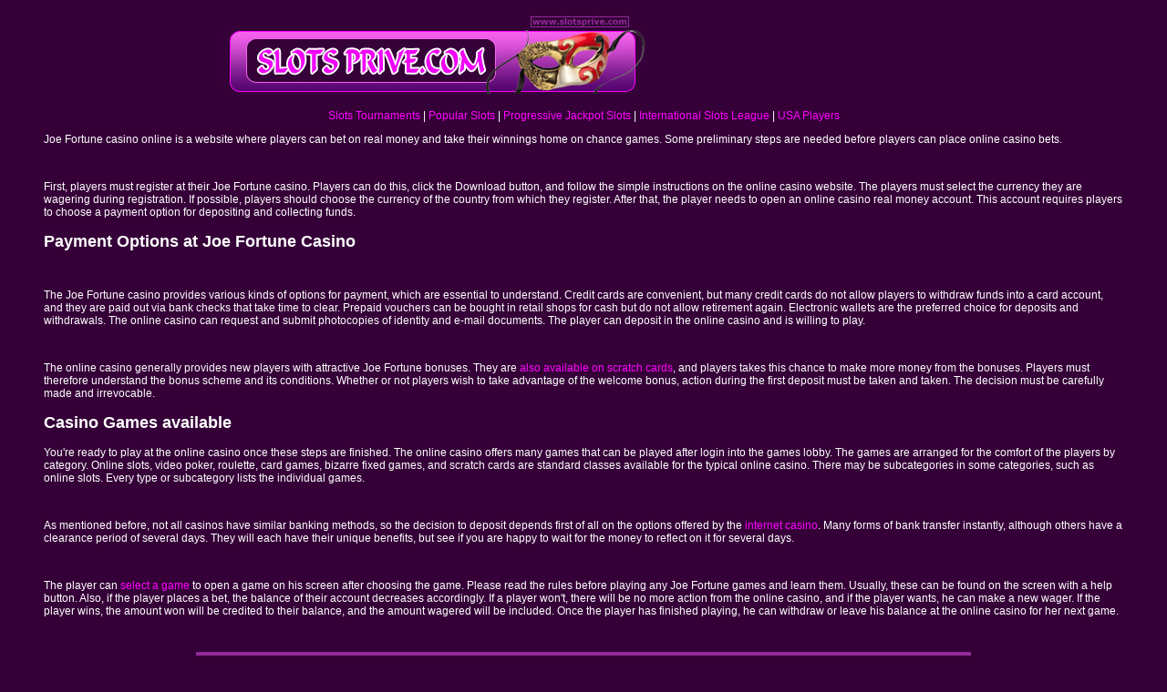

--- FILE ---
content_type: text/html
request_url: https://www.slotsprive.com/scratch-card-no-deposit-bonuses-from-joe-fortune-casino.html
body_size: 3121
content:
<!DOCTYPE HTML PUBLIC "-//W3C//DTD HTML 4.01 Transitional//EN" "http://www.w3.org/TR/html4/loose.dtd">
<html>
<head>
<title>Scratch Card No Deposit Bonuses from Joe Fortune Casino | Slots Magic </title>
<meta name="description" content="Find out all about what scratch card no deposit bonuses are on offer at Joe Fortune Casino Online.">
<meta name="keywords" content="scratch card, no deposit bonuses, joe fortune casino">

<meta http-equiv="Content-Type" content="text/html; charset=utf-8">

</head>
<style type="text/css">
<!--
body,td,th {
	font-family: Verdana, Arial, Helvetica, sans-serif;
	font-size: 12px;
	color: #FFFFFF;
}
body {
	background-color: #350038;
}
a {
	font-family: Verdana, Arial, Helvetica, sans-serif;
	font-size: 12px;
	color: #FF00FF;
}
a:link {
	text-decoration: none;
}
a:visited {
	text-decoration: none;
}
a:hover {
	text-decoration: underline;
	color: #FFFFFF;
}
a:active {
	text-decoration: none;
}
.style2 {font-size: 12px;
	font-family: Verdana, Arial, Helvetica, sans-serif;
}
.style3 {font-size: 12px}
-->
</style>
<body onLoad="MM_preloadImages('images/Spiderman_Slot.jpg','images/Hulk_Slot.jpg','images/Wolverine_Slot_Game.jpg')">
<table width="800" border="0" align="center" cellpadding="5" cellspacing="0">
  <tr>
    <td width="593" align="left" scope="col"><img src="images/Slots_Prive_Small.jpg" alt="Profit At Slots Starts By Choosing A Casino Along With Some Important Pointers!" width="468" height="90"></td>
    <th width="237" scope="col">&nbsp;</th>
  </tr>
</table>
<p align="center"><span class="style3"><a href="slots_tournaments.html">Slots Tournaments</a> | <a href="popular_slots.html">Popular Slots</a> | <a href="progressive_jackpots.html">Progressive Jackpot Slots</a> | <a href="international_slots_league.html">International Slots League</a> | <a href="casinos_accepting_us_players.html">USA Players</a></span></p>
<blockquote>
  <p dir="ltr">Joe Fortune casino online is a website where players can bet on real money and take their winnings home on chance games. Some preliminary steps are needed before players can place online casino bets.</p>
  <br />
  <p dir="ltr">First, players must register at their Joe Fortune casino. Players can do this, click the Download button, and follow the simple instructions on the online casino website. The players must select the currency they are wagering during registration. If possible, players should choose the currency of the country from which they register. After that, the player needs to open an online casino real money account. This account requires players to choose a payment option for depositing and collecting funds.</p>
  <h2 dir="ltr">Payment Options at Joe Fortune Casino</h2>
  <br />
  <p dir="ltr">The Joe Fortune casino provides various kinds of options for payment, which are essential to understand. Credit cards are convenient, but many credit cards do not allow players to withdraw funds into a card account, and they are paid out via bank checks that take time to clear. Prepaid vouchers can be bought in retail shops for cash but do not allow retirement again. Electronic wallets are the preferred choice for deposits and withdrawals. The online casino can request and submit photocopies of identity and e-mail documents. The player can deposit in the online casino and is willing to play.</p>
  <br />
  <p dir="ltr">The online casino generally provides new players with attractive Joe Fortune bonuses. They are <a href="https://www.joe-fortune.com/scratch-cards-no-deposit-bonus.htm">also available on scratch cards</a>, and players takes this chance to make more money from the bonuses. Players must therefore understand the bonus scheme and its conditions. Whether or not players wish to take advantage of the welcome bonus, action during the first deposit must be taken and taken. The decision must be carefully made and irrevocable.</p>
  <h2>Casino Games available<br />
  </h2>
  <p dir="ltr">You're ready to play at the online casino once these steps are finished. The online casino offers many games that can be played after login into the games lobby. The games are arranged for the comfort of the players by category. Online slots, video poker, roulette, card games, bizarre fixed games, and scratch cards are standard classes available for the typical online casino. There may be subcategories in some categories, such as online slots. Every type or subcategory lists the individual games.</p>
  <br />
  <p dir="ltr">As mentioned before, not all casinos have similar banking methods, so the decision to deposit depends first of all on the options offered by the <a href="all_slots_casino.html">internet casino</a>. Many forms of bank transfer instantly, although others have a clearance period of several days. They will each have their unique benefits, but see if you are happy to wait for the money to reflect on it for several days.</p>
  <br />
  <p dir="ltr">The player can <a href="popular_slots.html">select a game</a> to open a game on his screen after choosing the game. Please read the rules before playing any Joe Fortune games and learn them. Usually, these can be found on the screen with a help button. Also, if the player places a bet, the balance of their account decreases accordingly. If a player won't, there will be no more action from the online casino, and if the player wants, he can make a new wager. If the player wins, the amount won will be credited to their balance, and the amount wagered will be included. Once the player has finished playing, he can withdraw or leave his balance at the online casino for her next game.</p>
  <p align="center" class="style2">&nbsp;</p>
</blockquote>
<table width="850" border="0" align="center" cellpadding="5" cellspacing="0">
  <tr>
    <td align="center" valign="middle" bgcolor="#932B9A"><a href="stash_of_the_titans_slot.html"><img src="images/Stash_Of_The_Titans_Slot.jpg" alt="Stash Of The Titans Slot Defaults to 15 Free Spins, Wilds, Scatters And Multipliers Makes This Slot Great Fun" width="161" height="125" border="0"></a></td>
    <td align="center" valign="middle" bgcolor="#932B9A"><a href="tomb_raider_secret_of_the_sword_slot.html"><img src="images/Tomb_Raider_Secret_Of_The_Sword.jpg" alt="Tomb Raider Secret Of The Sword Is Our Highly Recommended Slot...Plenty Of Wilds, Scatters And Bonus Games. Free Spins Total 15 And This Slot Also Has A Super Mode With Another 5 Free Spins" width="161" height="125" border="0"></a></td>
    <td align="center" valign="middle" bgcolor="#932B9A"><a href="galactic_gopher_slot.html"><img src="images/Galactic_Gopher.jpg" alt="Galactic Gopher Slot Spins 5 Reels And 30 Pay lines, Free Spins Offers Wins With A Random Multiplier" width="161" height="125" border="0"></a></td>
    <td align="center" valign="middle" bgcolor="#932B9A"><a href="bobs_bowling_bonanza_slot.html"><img src="images/Bobs_Bowling_Bonanza.jpg" alt="Bobs Bowling Bonanza Slots Game Has A Rewarding Bowling Strike Feature Game...Bowl A Strike And Boost Your Winnings. " width="161" height="125" border="0"></a></td>
  </tr>
</table>
<table width="850" border="0" align="center" cellpadding="5" cellspacing="0">
  <tr>
    <td width="173" align="center" bgcolor="#56056C" class="style3"><a href="stash_of_the_titans_slot.html">Stash Of The Titans</a></td>
    <td width="240" align="center" bgcolor="#56056C" class="style3"><a href="tomb_raider_secret_of_the_sword_slot.html">Secret Of The Sword Tomb Raider</a></td>
    <td width="194" align="center" bgcolor="#56056C"><a href="galactic_gopher_slot.html">Galactic Gopher</a></td>
    <td width="203" align="center" bgcolor="#56056C"><a href="bobs_bowling_bonanza_slot.html">Bobs Bowling Bonanza</a></td>
  </tr>
</table>
<p>&nbsp;</p>
<p align="center">&nbsp;</p>
<p align="center"><a href="slots_tournaments.html">Slots Tournaments</a> | <a href="popular_slots.html">Popular Slots</a> |  <a href="progressive_jackpots.html">Progressive Jackpot Slots</a> | <span class="style3"><a href="international_slots_league.html">International Slots League</a></span> |  <a href="casinos_accepting_us_players.html">USA Players</a></p>
<p align="center" class="style2"><a href="disclaimer_slots_prive.html">Disclaimer</a> |  <a href="https://www.slotsprive.com/">Home</a></p>
<h3 align="center" class="style2"><br>
  Scratch Card Bonuses at Joe Fortune Casino</h3>
</body>
</html>

